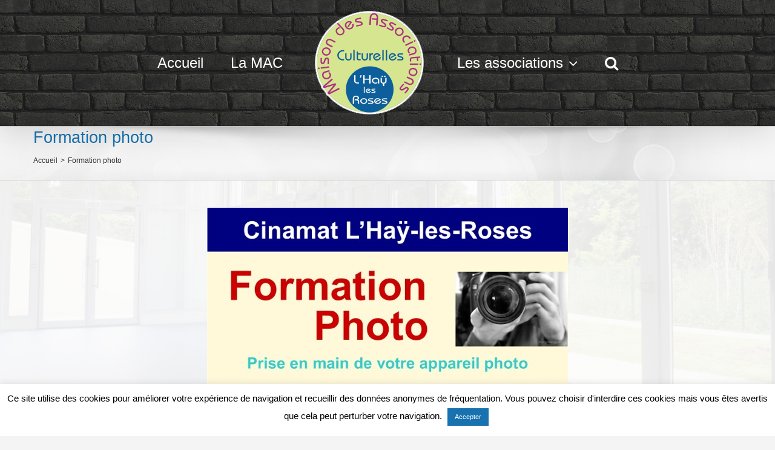

--- FILE ---
content_type: text/html; charset=UTF-8
request_url: https://mac-lhay.com/formation-photo-3/
body_size: 13689
content:
<!DOCTYPE html>
<html class="avada-html-layout-wide avada-html-header-position-top avada-html-has-bg-image" lang="fr-FR" prefix="og: http://ogp.me/ns# fb: http://ogp.me/ns/fb#">
<head>
	<meta http-equiv="X-UA-Compatible" content="IE=edge" />
	<meta http-equiv="Content-Type" content="text/html; charset=utf-8"/>
	<meta name="viewport" content="width=device-width, initial-scale=1" />
	<title>Formation photo &#8211; Maison des Associations Culturelles de l&#039;Haÿ-les-Roses</title>
<meta name='robots' content='max-image-preview:large' />
<link rel="alternate" type="application/rss+xml" title="Maison des Associations Culturelles de l&#039;Haÿ-les-Roses &raquo; Flux" href="https://mac-lhay.com/feed/" />
<link rel="alternate" type="application/rss+xml" title="Maison des Associations Culturelles de l&#039;Haÿ-les-Roses &raquo; Flux des commentaires" href="https://mac-lhay.com/comments/feed/" />
		
		
		
				
		<meta property="og:title" content="Formation photo"/>
		<meta property="og:type" content="article"/>
		<meta property="og:url" content="https://mac-lhay.com/formation-photo-3/"/>
		<meta property="og:site_name" content="Maison des Associations Culturelles de l&#039;Haÿ-les-Roses"/>
		<meta property="og:description" content=""/>

									<meta property="og:image" content="http://mac-lhay.com/wp-content/uploads/2019/07/Logo-mac.png"/>
							<script type="text/javascript">
window._wpemojiSettings = {"baseUrl":"https:\/\/s.w.org\/images\/core\/emoji\/14.0.0\/72x72\/","ext":".png","svgUrl":"https:\/\/s.w.org\/images\/core\/emoji\/14.0.0\/svg\/","svgExt":".svg","source":{"concatemoji":"https:\/\/mac-lhay.com\/wp-includes\/js\/wp-emoji-release.min.js?ver=6.1.9"}};
/*! This file is auto-generated */
!function(e,a,t){var n,r,o,i=a.createElement("canvas"),p=i.getContext&&i.getContext("2d");function s(e,t){var a=String.fromCharCode,e=(p.clearRect(0,0,i.width,i.height),p.fillText(a.apply(this,e),0,0),i.toDataURL());return p.clearRect(0,0,i.width,i.height),p.fillText(a.apply(this,t),0,0),e===i.toDataURL()}function c(e){var t=a.createElement("script");t.src=e,t.defer=t.type="text/javascript",a.getElementsByTagName("head")[0].appendChild(t)}for(o=Array("flag","emoji"),t.supports={everything:!0,everythingExceptFlag:!0},r=0;r<o.length;r++)t.supports[o[r]]=function(e){if(p&&p.fillText)switch(p.textBaseline="top",p.font="600 32px Arial",e){case"flag":return s([127987,65039,8205,9895,65039],[127987,65039,8203,9895,65039])?!1:!s([55356,56826,55356,56819],[55356,56826,8203,55356,56819])&&!s([55356,57332,56128,56423,56128,56418,56128,56421,56128,56430,56128,56423,56128,56447],[55356,57332,8203,56128,56423,8203,56128,56418,8203,56128,56421,8203,56128,56430,8203,56128,56423,8203,56128,56447]);case"emoji":return!s([129777,127995,8205,129778,127999],[129777,127995,8203,129778,127999])}return!1}(o[r]),t.supports.everything=t.supports.everything&&t.supports[o[r]],"flag"!==o[r]&&(t.supports.everythingExceptFlag=t.supports.everythingExceptFlag&&t.supports[o[r]]);t.supports.everythingExceptFlag=t.supports.everythingExceptFlag&&!t.supports.flag,t.DOMReady=!1,t.readyCallback=function(){t.DOMReady=!0},t.supports.everything||(n=function(){t.readyCallback()},a.addEventListener?(a.addEventListener("DOMContentLoaded",n,!1),e.addEventListener("load",n,!1)):(e.attachEvent("onload",n),a.attachEvent("onreadystatechange",function(){"complete"===a.readyState&&t.readyCallback()})),(e=t.source||{}).concatemoji?c(e.concatemoji):e.wpemoji&&e.twemoji&&(c(e.twemoji),c(e.wpemoji)))}(window,document,window._wpemojiSettings);
</script>
<style type="text/css">
img.wp-smiley,
img.emoji {
	display: inline !important;
	border: none !important;
	box-shadow: none !important;
	height: 1em !important;
	width: 1em !important;
	margin: 0 0.07em !important;
	vertical-align: -0.1em !important;
	background: none !important;
	padding: 0 !important;
}
</style>
	<style id='collapsing-categories-style-inline-css' type='text/css'>


</style>
<link rel='stylesheet' id='cookie-law-info-css' href='https://mac-lhay.com/wp-content/plugins/cookie-law-info/legacy/public/css/cookie-law-info-public.css?ver=3.4.0' type='text/css' media='all' />
<link rel='stylesheet' id='cookie-law-info-gdpr-css' href='https://mac-lhay.com/wp-content/plugins/cookie-law-info/legacy/public/css/cookie-law-info-gdpr.css?ver=3.4.0' type='text/css' media='all' />
<link rel='stylesheet' id='EG-Attachments-css' href='https://mac-lhay.com/wp-content/plugins/eg-attachments/css/eg-attachments.css?ver=2.1.3' type='text/css' media='all' />
<link rel='stylesheet' id='fusion-dynamic-css-css' href='https://mac-lhay.com/wp-content/uploads/fusion-styles/aedd39eeae478ea8db69790a25d07b68.min.css?ver=3.9.2' type='text/css' media='all' />
<script type='text/javascript' src='https://mac-lhay.com/wp-includes/js/jquery/jquery.min.js?ver=3.6.1' id='jquery-core-js'></script>
<script type='text/javascript' src='https://mac-lhay.com/wp-includes/js/jquery/jquery-migrate.min.js?ver=3.3.2' id='jquery-migrate-js'></script>
<script type='text/javascript' id='cookie-law-info-js-extra'>
/* <![CDATA[ */
var Cli_Data = {"nn_cookie_ids":[],"cookielist":[],"non_necessary_cookies":[],"ccpaEnabled":"","ccpaRegionBased":"","ccpaBarEnabled":"","strictlyEnabled":["necessary","obligatoire"],"ccpaType":"gdpr","js_blocking":"","custom_integration":"","triggerDomRefresh":"","secure_cookies":""};
var cli_cookiebar_settings = {"animate_speed_hide":"500","animate_speed_show":"500","background":"#FFF","border":"#b1a6a6c2","border_on":"","button_1_button_colour":"#1772af","button_1_button_hover":"#125b8c","button_1_link_colour":"#fff","button_1_as_button":"1","button_1_new_win":"","button_2_button_colour":"#333","button_2_button_hover":"#292929","button_2_link_colour":"#444","button_2_as_button":"","button_2_hidebar":"","button_3_button_colour":"#000","button_3_button_hover":"#000000","button_3_link_colour":"#fff","button_3_as_button":"1","button_3_new_win":"","button_4_button_colour":"#000","button_4_button_hover":"#000000","button_4_link_colour":"#62a329","button_4_as_button":"","button_7_button_colour":"#61a229","button_7_button_hover":"#4e8221","button_7_link_colour":"#fff","button_7_as_button":"1","button_7_new_win":"","font_family":"inherit","header_fix":"","notify_animate_hide":"1","notify_animate_show":"","notify_div_id":"#cookie-law-info-bar","notify_position_horizontal":"left","notify_position_vertical":"bottom","scroll_close":"","scroll_close_reload":"","accept_close_reload":"","reject_close_reload":"","showagain_tab":"1","showagain_background":"#fff","showagain_border":"#000","showagain_div_id":"#cookie-law-info-again","showagain_x_position":"0px","text":"#000","show_once_yn":"","show_once":"10000","logging_on":"","as_popup":"","popup_overlay":"1","bar_heading_text":"","cookie_bar_as":"banner","popup_showagain_position":"bottom-right","widget_position":"left"};
var log_object = {"ajax_url":"https:\/\/mac-lhay.com\/wp-admin\/admin-ajax.php"};
/* ]]> */
</script>
<script type='text/javascript' src='https://mac-lhay.com/wp-content/plugins/cookie-law-info/legacy/public/js/cookie-law-info-public.js?ver=3.4.0' id='cookie-law-info-js'></script>
<link rel="https://api.w.org/" href="https://mac-lhay.com/wp-json/" /><link rel="alternate" type="application/json" href="https://mac-lhay.com/wp-json/wp/v2/posts/3597" /><link rel="EditURI" type="application/rsd+xml" title="RSD" href="https://mac-lhay.com/xmlrpc.php?rsd" />
<link rel="wlwmanifest" type="application/wlwmanifest+xml" href="https://mac-lhay.com/wp-includes/wlwmanifest.xml" />
<meta name="generator" content="WordPress 6.1.9" />
<link rel="canonical" href="https://mac-lhay.com/formation-photo-3/" />
<link rel='shortlink' href='https://mac-lhay.com/?p=3597' />
<link rel="alternate" type="application/json+oembed" href="https://mac-lhay.com/wp-json/oembed/1.0/embed?url=https%3A%2F%2Fmac-lhay.com%2Fformation-photo-3%2F" />
<link rel="alternate" type="text/xml+oembed" href="https://mac-lhay.com/wp-json/oembed/1.0/embed?url=https%3A%2F%2Fmac-lhay.com%2Fformation-photo-3%2F&#038;format=xml" />
<style type="text/css" id="css-fb-visibility">@media screen and (max-width: 640px){.fusion-no-small-visibility{display:none !important;}body .sm-text-align-center{text-align:center !important;}body .sm-text-align-left{text-align:left !important;}body .sm-text-align-right{text-align:right !important;}body .sm-flex-align-center{justify-content:center !important;}body .sm-flex-align-flex-start{justify-content:flex-start !important;}body .sm-flex-align-flex-end{justify-content:flex-end !important;}body .sm-mx-auto{margin-left:auto !important;margin-right:auto !important;}body .sm-ml-auto{margin-left:auto !important;}body .sm-mr-auto{margin-right:auto !important;}body .fusion-absolute-position-small{position:absolute;top:auto;width:100%;}.awb-sticky.awb-sticky-small{ position: sticky; top: var(--awb-sticky-offset,0); }}@media screen and (min-width: 641px) and (max-width: 1024px){.fusion-no-medium-visibility{display:none !important;}body .md-text-align-center{text-align:center !important;}body .md-text-align-left{text-align:left !important;}body .md-text-align-right{text-align:right !important;}body .md-flex-align-center{justify-content:center !important;}body .md-flex-align-flex-start{justify-content:flex-start !important;}body .md-flex-align-flex-end{justify-content:flex-end !important;}body .md-mx-auto{margin-left:auto !important;margin-right:auto !important;}body .md-ml-auto{margin-left:auto !important;}body .md-mr-auto{margin-right:auto !important;}body .fusion-absolute-position-medium{position:absolute;top:auto;width:100%;}.awb-sticky.awb-sticky-medium{ position: sticky; top: var(--awb-sticky-offset,0); }}@media screen and (min-width: 1025px){.fusion-no-large-visibility{display:none !important;}body .lg-text-align-center{text-align:center !important;}body .lg-text-align-left{text-align:left !important;}body .lg-text-align-right{text-align:right !important;}body .lg-flex-align-center{justify-content:center !important;}body .lg-flex-align-flex-start{justify-content:flex-start !important;}body .lg-flex-align-flex-end{justify-content:flex-end !important;}body .lg-mx-auto{margin-left:auto !important;margin-right:auto !important;}body .lg-ml-auto{margin-left:auto !important;}body .lg-mr-auto{margin-right:auto !important;}body .fusion-absolute-position-large{position:absolute;top:auto;width:100%;}.awb-sticky.awb-sticky-large{ position: sticky; top: var(--awb-sticky-offset,0); }}</style>		<script type="text/javascript">
			var doc = document.documentElement;
			doc.setAttribute( 'data-useragent', navigator.userAgent );
		</script>
		<!-- Global site tag (gtag.js) - Google Analytics -->
<script src="https://www.googletagmanager.com/gtag/js?id=UA-136010238-1"></script>
<script>
  window.dataLayer = window.dataLayer || [];
  function gtag(){dataLayer.push(arguments);}
  gtag('js', new Date());

  gtag('config', 'UA-136010238-1');
</script>
	</head>

<body class="post-template-default single single-post postid-3597 single-format-standard fusion-image-hovers fusion-pagination-sizing fusion-button_type-flat fusion-button_span-no fusion-button_gradient-linear avada-image-rollover-circle-yes avada-image-rollover-no fusion-body ltr fusion-sticky-header no-mobile-sticky-header no-mobile-slidingbar no-mobile-totop avada-has-rev-slider-styles fusion-disable-outline fusion-sub-menu-fade mobile-logo-pos-left layout-wide-mode avada-has-boxed-modal-shadow-none layout-scroll-offset-full avada-has-zero-margin-offset-top fusion-top-header menu-text-align-center mobile-menu-design-modern fusion-show-pagination-text fusion-header-layout-v7 avada-responsive avada-footer-fx-sticky avada-menu-highlight-style-textcolor fusion-search-form-classic fusion-main-menu-search-overlay fusion-avatar-square avada-sticky-shrinkage avada-dropdown-styles avada-blog-layout-grid avada-blog-archive-layout-grid avada-header-shadow-yes avada-menu-icon-position-left avada-has-megamenu-shadow avada-has-mainmenu-dropdown-divider avada-has-header-100-width avada-has-pagetitle-100-width avada-has-pagetitle-bg-full avada-has-main-nav-search-icon avada-has-titlebar-bar_and_content avada-has-bg-image-full avada-has-header-bg-image avada-header-bg-no-repeat avada-has-header-bg-full avada-content-bg-not-opaque avada-has-pagination-padding avada-flyout-menu-direction-fade avada-ec-views-v1" data-awb-post-id="3597">
		<a class="skip-link screen-reader-text" href="#content">Passer au contenu</a>

	<div id="boxed-wrapper">
		
		<div id="wrapper" class="fusion-wrapper">
			<div id="home" style="position:relative;top:-1px;"></div>
							
					
			<header class="fusion-header-wrapper fusion-header-shadow">
				<div class="fusion-header-v7 fusion-logo-alignment fusion-logo-left fusion-sticky-menu- fusion-sticky-logo- fusion-mobile-logo-1  fusion-mobile-menu-design-modern">
					<div class="fusion-header-sticky-height"></div>
<div class="fusion-header" >
	<div class="fusion-row fusion-middle-logo-menu">
				<nav class="fusion-main-menu fusion-main-menu-sticky" aria-label="Menu principal"><div class="fusion-overlay-search">		<form role="search" class="searchform fusion-search-form  fusion-search-form-classic" method="get" action="https://mac-lhay.com/">
			<div class="fusion-search-form-content">

				
				<div class="fusion-search-field search-field">
					<label><span class="screen-reader-text">Rechercher:</span>
													<input type="search" value="" name="s" class="s" placeholder="Rechercher..." required aria-required="true" aria-label="Rechercher..."/>
											</label>
				</div>
				<div class="fusion-search-button search-button">
					<input type="submit" class="fusion-search-submit searchsubmit" aria-label="Recherche" value="&#xf002;" />
									</div>

				
			</div>


			
		</form>
		<div class="fusion-search-spacer"></div><a href="#" role="button" aria-label="Fermer la recherche" class="fusion-close-search"></a></div><ul id="menu-principal" class="fusion-menu fusion-middle-logo-ul"><li  id="menu-item-2609"  class="menu-item menu-item-type-custom menu-item-object-custom menu-item-2609"  data-item-id="2609"><a  href="http://mac-lhay.infoservice.fr/" class="fusion-top-level-link fusion-textcolor-highlight"><span class="menu-text">Accueil</span></a></li><li  id="menu-item-2610"  class="menu-item menu-item-type-post_type menu-item-object-page menu-item-2610"  data-item-id="2610"><a  href="https://mac-lhay.com/la-mac/" class="fusion-top-level-link fusion-textcolor-highlight"><span class="menu-text">La MAC</span></a></li>	<li class="fusion-middle-logo-menu-logo fusion-logo" data-margin-top="10px" data-margin-bottom="0px" data-margin-left="0px" data-margin-right="0px">
			<a class="fusion-logo-link"  href="https://mac-lhay.com/" >

						<!-- standard logo -->
			<img src="https://mac-lhay.com/wp-content/uploads/2019/07/Logo-mac.png" srcset="https://mac-lhay.com/wp-content/uploads/2019/07/Logo-mac.png 1x" width="198" height="198" alt="Maison des Associations Culturelles de l&#039;Haÿ-les-Roses Logo" data-retina_logo_url="" class="fusion-standard-logo" />

											<!-- mobile logo -->
				<img src="https://mac-lhay.com/wp-content/uploads/2019/07/Logo-mac-mobile.png" srcset="https://mac-lhay.com/wp-content/uploads/2019/07/Logo-mac-mobile.png 1x" width="123" height="123" alt="Maison des Associations Culturelles de l&#039;Haÿ-les-Roses Logo" data-retina_logo_url="" class="fusion-mobile-logo" />
			
					</a>
		</li><li  id="menu-item-2611"  class="menu-item menu-item-type-post_type menu-item-object-page menu-item-has-children menu-item-2611 fusion-dropdown-menu"  data-item-id="2611"><a  href="https://mac-lhay.com/les-associations/" class="fusion-top-level-link fusion-textcolor-highlight"><span class="menu-text">Les associations</span> <span class="fusion-caret"><i class="fusion-dropdown-indicator" aria-hidden="true"></i></span></a><ul class="sub-menu"><li  id="menu-item-2612"  class="menu-item menu-item-type-post_type menu-item-object-page menu-item-has-children menu-item-2612 fusion-dropdown-submenu" ><a  href="https://mac-lhay.com/les-associations/arts-plastiques/" class="fusion-textcolor-highlight"><span>Arts plastiques</span> <span class="fusion-caret"><i class="fusion-dropdown-indicator" aria-hidden="true"></i></span></a><ul class="sub-menu"><li  id="menu-item-2613"  class="menu-item menu-item-type-post_type menu-item-object-page menu-item-has-children menu-item-2613" ><a  href="https://mac-lhay.com/les-associations/arts-plastiques/cercle-lhayssien-des-arts/" class="fusion-textcolor-highlight"><span>Cercle l’Haÿssien des Arts</span> <span class="fusion-caret"><i class="fusion-dropdown-indicator" aria-hidden="true"></i></span></a><ul class="sub-menu"><li  id="menu-item-2615"  class="menu-item menu-item-type-post_type menu-item-object-page menu-item-has-children menu-item-2615" ><a  href="https://mac-lhay.com/les-associations/arts-plastiques/cercle-lhayssien-des-arts/le-salon-annuel/" class="fusion-textcolor-highlight"><span>Le salon annuel</span> <span class="fusion-caret"><i class="fusion-dropdown-indicator" aria-hidden="true"></i></span></a><ul class="sub-menu"><li  id="menu-item-4977"  class="menu-item menu-item-type-post_type menu-item-object-page menu-item-4977" ><a  href="https://mac-lhay.com/les-associations/arts-plastiques/cercle-lhayssien-des-arts/le-salon-annuel/le-35e-salon-en-2026/" class="fusion-textcolor-highlight"><span>Le 35<sup>e</sup> salon en 2026</span></a></li><li  id="menu-item-4679"  class="menu-item menu-item-type-post_type menu-item-object-page menu-item-4679" ><a  href="https://mac-lhay.com/les-associations/arts-plastiques/cercle-lhayssien-des-arts/le-salon-annuel/le-34e-salon-en-2025/" class="fusion-textcolor-highlight"><span>Le 34<sup>e</sup> salon en 2025</span></a></li><li  id="menu-item-4680"  class="menu-item menu-item-type-post_type menu-item-object-page menu-item-4680" ><a  href="https://mac-lhay.com/les-associations/arts-plastiques/cercle-lhayssien-des-arts/le-salon-annuel/le-33e-salon-en-2024/" class="fusion-textcolor-highlight"><span>Le 33<sup>e</sup> salon en 2024</span></a></li><li  id="menu-item-3976"  class="menu-item menu-item-type-post_type menu-item-object-page menu-item-3976" ><a  href="https://mac-lhay.com/les-associations/arts-plastiques/cercle-lhayssien-des-arts/le-salon-annuel/le-32e-salon-en-2023/" class="fusion-textcolor-highlight"><span>Le 32<sup>e</sup> salon en 2023</span></a></li><li  id="menu-item-3616"  class="menu-item menu-item-type-post_type menu-item-object-page menu-item-3616" ><a  href="https://mac-lhay.com/les-associations/arts-plastiques/cercle-lhayssien-des-arts/le-salon-annuel/le-31e-salon-en-2020/" class="fusion-textcolor-highlight"><span>Le 31<sup>e</sup> salon en 2021</span></a></li><li  id="menu-item-3373"  class="menu-item menu-item-type-post_type menu-item-object-page menu-item-3373" ><a  href="https://mac-lhay.com/les-associations/arts-plastiques/cercle-lhayssien-des-arts/le-salon-annuel/le-30eme-salon-en-2019/" class="fusion-textcolor-highlight"><span>Le 30<sup>e</sup> salon en 2019</span></a></li><li  id="menu-item-2616"  class="menu-item menu-item-type-post_type menu-item-object-page menu-item-2616" ><a  href="https://mac-lhay.com/les-associations/arts-plastiques/cercle-lhayssien-des-arts/le-salon-annuel/le-29eme-salon-en-2018/" class="fusion-textcolor-highlight"><span>Le 29<sup>e</sup> salon en 2018</span></a></li><li  id="menu-item-2698"  class="menu-item menu-item-type-post_type menu-item-object-page menu-item-2698" ><a  href="https://mac-lhay.com/les-associations/arts-plastiques/cercle-lhayssien-des-arts/le-salon-annuel/le-28eme-salon-en-2017/" class="fusion-textcolor-highlight"><span>Le 28<sup>e</sup> salon en 2017</span></a></li><li  id="menu-item-2697"  class="menu-item menu-item-type-post_type menu-item-object-page menu-item-2697" ><a  href="https://mac-lhay.com/les-associations/arts-plastiques/cercle-lhayssien-des-arts/le-salon-annuel/le-27eme-salon-en-2016/" class="fusion-textcolor-highlight"><span>Le 27<sup>e</sup> salon en 2016</span></a></li><li  id="menu-item-2696"  class="menu-item menu-item-type-post_type menu-item-object-page menu-item-2696" ><a  href="https://mac-lhay.com/les-associations/arts-plastiques/cercle-lhayssien-des-arts/le-salon-annuel/le-26eme-salon-en-2015/" class="fusion-textcolor-highlight"><span>Le 26<sup>e</sup> salon en 2015</span></a></li><li  id="menu-item-2695"  class="menu-item menu-item-type-post_type menu-item-object-page menu-item-2695" ><a  href="https://mac-lhay.com/les-associations/arts-plastiques/cercle-lhayssien-des-arts/le-salon-annuel/le-25eme-salon/" class="fusion-textcolor-highlight"><span>Le 25<sup>e</sup> salon en 2014</span></a></li><li  id="menu-item-2694"  class="menu-item menu-item-type-post_type menu-item-object-page menu-item-2694" ><a  href="https://mac-lhay.com/les-associations/arts-plastiques/cercle-lhayssien-des-arts/le-salon-annuel/le-24eme-salon-en-2013/" class="fusion-textcolor-highlight"><span>Le 24<sup>e</sup> salon en 2013</span></a></li><li  id="menu-item-2693"  class="menu-item menu-item-type-post_type menu-item-object-page menu-item-2693" ><a  href="https://mac-lhay.com/les-associations/arts-plastiques/cercle-lhayssien-des-arts/le-salon-annuel/le-23eme-salon-en-2012/" class="fusion-textcolor-highlight"><span>Le 23<sup>e</sup> salon en 2012</span></a></li></ul></li><li  id="menu-item-2710"  class="menu-item menu-item-type-post_type menu-item-object-page menu-item-has-children menu-item-2710" ><a  href="https://mac-lhay.com/les-associations/arts-plastiques/cercle-lhayssien-des-arts/les-activites/" class="fusion-textcolor-highlight"><span>Les activités</span> <span class="fusion-caret"><i class="fusion-dropdown-indicator" aria-hidden="true"></i></span></a><ul class="sub-menu"><li  id="menu-item-2652"  class="menu-item menu-item-type-post_type menu-item-object-page menu-item-2652" ><a  href="https://mac-lhay.com/les-associations/arts-plastiques/cercle-lhayssien-des-arts/les-activites/latelier/" class="fusion-textcolor-highlight"><span>L’atelier</span></a></li><li  id="menu-item-4959"  class="menu-item menu-item-type-post_type menu-item-object-page menu-item-4959" ><a  href="https://mac-lhay.com/les-associations/arts-plastiques/cercle-lhayssien-des-arts/les-activites/cours-de-peinture-le-samedi-matin/" class="fusion-textcolor-highlight"><span>Cours de peinture le samedi matin</span></a></li><li  id="menu-item-2699"  class="menu-item menu-item-type-post_type menu-item-object-page menu-item-2699" ><a  href="https://mac-lhay.com/les-associations/arts-plastiques/cercle-lhayssien-des-arts/les-activites/le-stage-daquarelle/" class="fusion-textcolor-highlight"><span>Le stage d’aquarelle</span></a></li><li  id="menu-item-2700"  class="menu-item menu-item-type-post_type menu-item-object-page menu-item-2700" ><a  href="https://mac-lhay.com/les-associations/arts-plastiques/cercle-lhayssien-des-arts/les-activites/les-conferences-histoire-de-lart/" class="fusion-textcolor-highlight"><span>Les conférences histoire de l’art</span></a></li><li  id="menu-item-2701"  class="menu-item menu-item-type-post_type menu-item-object-page menu-item-2701" ><a  href="https://mac-lhay.com/les-associations/arts-plastiques/cercle-lhayssien-des-arts/les-activites/les-expositions-et-balades-guidees/" class="fusion-textcolor-highlight"><span>Les sorties, expositions et balades guidées</span></a></li><li  id="menu-item-2702"  class="menu-item menu-item-type-post_type menu-item-object-page menu-item-2702" ><a  href="https://mac-lhay.com/les-associations/arts-plastiques/cercle-lhayssien-des-arts/les-activites/lexpo-a-lavara/" class="fusion-textcolor-highlight"><span>L’expo à l’Avara</span></a></li><li  id="menu-item-2703"  class="menu-item menu-item-type-post_type menu-item-object-page menu-item-2703" ><a  href="https://mac-lhay.com/les-associations/arts-plastiques/cercle-lhayssien-des-arts/les-activites/les-voyages/" class="fusion-textcolor-highlight"><span>Les voyages</span></a></li><li  id="menu-item-2704"  class="menu-item menu-item-type-post_type menu-item-object-page menu-item-2704" ><a  href="https://mac-lhay.com/les-associations/arts-plastiques/cercle-lhayssien-des-arts/les-activites/lanimation-a-la-residence-jean-xxiii/" class="fusion-textcolor-highlight"><span>L’animation à la Résidence Jean XXIII</span></a></li><li  id="menu-item-2705"  class="menu-item menu-item-type-post_type menu-item-object-page menu-item-2705" ><a  href="https://mac-lhay.com/les-associations/arts-plastiques/cercle-lhayssien-des-arts/les-activites/la-fete-des-plantes-et-de-la-nature/" class="fusion-textcolor-highlight"><span>La fête des plantes et de la nature</span></a></li><li  id="menu-item-2706"  class="menu-item menu-item-type-post_type menu-item-object-page menu-item-2706" ><a  href="https://mac-lhay.com/les-associations/arts-plastiques/cercle-lhayssien-des-arts/les-activites/place-aux-artistes/" class="fusion-textcolor-highlight"><span>Place aux artistes</span></a></li><li  id="menu-item-2708"  class="menu-item menu-item-type-post_type menu-item-object-page menu-item-2708" ><a  href="https://mac-lhay.com/les-associations/arts-plastiques/cercle-lhayssien-des-arts/les-activites/lhay-en-livres/" class="fusion-textcolor-highlight"><span>L’Haÿ en livres</span></a></li><li  id="menu-item-2709"  class="menu-item menu-item-type-post_type menu-item-object-page menu-item-2709" ><a  href="https://mac-lhay.com/les-associations/arts-plastiques/cercle-lhayssien-des-arts/les-activites/la-biennale-de-gravure/" class="fusion-textcolor-highlight"><span>La biennale de gravure</span></a></li></ul></li><li  id="menu-item-2711"  class="menu-item menu-item-type-post_type menu-item-object-page menu-item-has-children menu-item-2711" ><a  href="https://mac-lhay.com/les-associations/arts-plastiques/cercle-lhayssien-des-arts/avec-les-autres-associations/" class="fusion-textcolor-highlight"><span>Avec les autres associations</span> <span class="fusion-caret"><i class="fusion-dropdown-indicator" aria-hidden="true"></i></span></a><ul class="sub-menu"><li  id="menu-item-4861"  class="menu-item menu-item-type-post_type menu-item-object-page menu-item-4861" ><a  href="https://mac-lhay.com/les-associations/arts-plastiques/cercle-lhayssien-des-arts/avec-les-autres-associations/2025-2026-regards-croises-exposition-commune-avec-cinamat/" class="fusion-textcolor-highlight"><span>2025-2026 Regards croisés – exposition commune avec Cinamat</span></a></li><li  id="menu-item-4472"  class="menu-item menu-item-type-post_type menu-item-object-page menu-item-4472" ><a  href="https://mac-lhay.com/les-associations/arts-plastiques/cercle-lhayssien-des-arts/avec-les-autres-associations/2024-2025-regards-croises-exposition-commune-avec-cinamat/" class="fusion-textcolor-highlight"><span>2024-2025 Regards croisés – exposition commune avec Cinamat</span></a></li><li  id="menu-item-4078"  class="menu-item menu-item-type-post_type menu-item-object-page menu-item-4078" ><a  href="https://mac-lhay.com/les-associations/arts-plastiques/cercle-lhayssien-des-arts/avec-les-autres-associations/2023-2024-regards-croises-exposition-commune-avec-cinamat/" class="fusion-textcolor-highlight"><span>2023-2024 Regards croisés – exposition commune avec Cinamat</span></a></li><li  id="menu-item-4079"  class="menu-item menu-item-type-post_type menu-item-object-page menu-item-4079" ><a  href="https://mac-lhay.com/les-associations/arts-plastiques/cercle-lhayssien-des-arts/avec-les-autres-associations/2022-2023-regards-croises-exposition-commune-avec-cinamat/" class="fusion-textcolor-highlight"><span>2022-2023 Regards croisés – exposition commune avec Cinamat</span></a></li></ul></li><li  id="menu-item-2712"  class="menu-item menu-item-type-post_type menu-item-object-page menu-item-2712" ><a  href="https://mac-lhay.com/les-associations/arts-plastiques/cercle-lhayssien-des-arts/la-vie-du-cercle/" class="fusion-textcolor-highlight"><span>La vie du cercle</span></a></li></ul></li></ul></li><li  id="menu-item-2617"  class="menu-item menu-item-type-post_type menu-item-object-page menu-item-has-children menu-item-2617 fusion-dropdown-submenu" ><a  href="https://mac-lhay.com/les-associations/chant/" class="fusion-textcolor-highlight"><span>Chant</span> <span class="fusion-caret"><i class="fusion-dropdown-indicator" aria-hidden="true"></i></span></a><ul class="sub-menu"><li  id="menu-item-2618"  class="menu-item menu-item-type-post_type menu-item-object-page menu-item-2618" ><a  href="https://mac-lhay.com/les-associations/chant/choeur-dartishow/" class="fusion-textcolor-highlight"><span>Choeur d’Arti’Show</span></a></li><li  id="menu-item-2688"  class="menu-item menu-item-type-post_type menu-item-object-page menu-item-2688" ><a  href="https://mac-lhay.com/les-associations/chant/jazzomania/" class="fusion-textcolor-highlight"><span>Jazzomania</span></a></li></ul></li><li  id="menu-item-2622"  class="menu-item menu-item-type-post_type menu-item-object-page menu-item-has-children menu-item-2622 fusion-dropdown-submenu" ><a  href="https://mac-lhay.com/les-associations/collection/" class="fusion-textcolor-highlight"><span>Collection</span> <span class="fusion-caret"><i class="fusion-dropdown-indicator" aria-hidden="true"></i></span></a><ul class="sub-menu"><li  id="menu-item-2623"  class="menu-item menu-item-type-post_type menu-item-object-page menu-item-has-children menu-item-2623" ><a  href="https://mac-lhay.com/les-associations/collection/amicale-philatelique-de-lhay-les-roses/" class="fusion-textcolor-highlight"><span>Amicale philatélique de L’Haÿ-les-Roses</span> <span class="fusion-caret"><i class="fusion-dropdown-indicator" aria-hidden="true"></i></span></a><ul class="sub-menu"><li  id="menu-item-2624"  class="menu-item menu-item-type-post_type menu-item-object-page menu-item-2624" ><a  href="https://mac-lhay.com/les-associations/collection/amicale-philatelique-de-lhay-les-roses/lassociation/" class="fusion-textcolor-highlight"><span>L’association</span></a></li><li  id="menu-item-2625"  class="menu-item menu-item-type-post_type menu-item-object-page menu-item-2625" ><a  href="https://mac-lhay.com/les-associations/collection/amicale-philatelique-de-lhay-les-roses/le-calendrier/" class="fusion-textcolor-highlight"><span>Le calendrier</span></a></li><li  id="menu-item-2626"  class="menu-item menu-item-type-post_type menu-item-object-page menu-item-2626" ><a  href="https://mac-lhay.com/les-associations/collection/amicale-philatelique-de-lhay-les-roses/les-actualites/" class="fusion-textcolor-highlight"><span>Les actualités</span></a></li><li  id="menu-item-2627"  class="menu-item menu-item-type-post_type menu-item-object-page menu-item-2627" ><a  href="https://mac-lhay.com/les-associations/collection/amicale-philatelique-de-lhay-les-roses/les-contacts/" class="fusion-textcolor-highlight"><span>Les contacts</span></a></li><li  id="menu-item-2628"  class="menu-item menu-item-type-post_type menu-item-object-page menu-item-has-children menu-item-2628" ><a  href="https://mac-lhay.com/les-associations/collection/amicale-philatelique-de-lhay-les-roses/les-services/" class="fusion-textcolor-highlight"><span>Les services</span> <span class="fusion-caret"><i class="fusion-dropdown-indicator" aria-hidden="true"></i></span></a><ul class="sub-menu"><li  id="menu-item-2629"  class="menu-item menu-item-type-post_type menu-item-object-page menu-item-2629" ><a  href="https://mac-lhay.com/les-associations/collection/amicale-philatelique-de-lhay-les-roses/les-services/abonnement-aux-nouveautes/" class="fusion-textcolor-highlight"><span>Abonnement aux nouveautés</span></a></li><li  id="menu-item-2630"  class="menu-item menu-item-type-post_type menu-item-object-page menu-item-2630" ><a  href="https://mac-lhay.com/les-associations/collection/amicale-philatelique-de-lhay-les-roses/les-services/carnets-de-circulation/" class="fusion-textcolor-highlight"><span>Carnets de circulation</span></a></li><li  id="menu-item-2631"  class="menu-item menu-item-type-post_type menu-item-object-page menu-item-2631" ><a  href="https://mac-lhay.com/les-associations/collection/amicale-philatelique-de-lhay-les-roses/les-services/conseils-et-evaluation-de-vos-collections/" class="fusion-textcolor-highlight"><span>Conseils et Evaluation de vos collections</span></a></li><li  id="menu-item-2632"  class="menu-item menu-item-type-post_type menu-item-object-page menu-item-2632" ><a  href="https://mac-lhay.com/les-associations/collection/amicale-philatelique-de-lhay-les-roses/les-services/fourniture-de-materiel-philatelique/" class="fusion-textcolor-highlight"><span>Fourniture de matériel philatélique</span></a></li><li  id="menu-item-2633"  class="menu-item menu-item-type-post_type menu-item-object-page menu-item-2633" ><a  href="https://mac-lhay.com/les-associations/collection/amicale-philatelique-de-lhay-les-roses/les-services/la-bibliotheque/" class="fusion-textcolor-highlight"><span>La bibliothèque</span></a></li><li  id="menu-item-2634"  class="menu-item menu-item-type-post_type menu-item-object-page menu-item-2634" ><a  href="https://mac-lhay.com/les-associations/collection/amicale-philatelique-de-lhay-les-roses/les-services/le-bulletin-dinformation/" class="fusion-textcolor-highlight"><span>Le bulletin d’information</span></a></li><li  id="menu-item-3554"  class="menu-item menu-item-type-post_type menu-item-object-page menu-item-3554" ><a  href="https://mac-lhay.com/les-associations/collection/amicale-philatelique-de-lhay-les-roses/les-services/petites-annonces-dediees-a-nos-adherents/" class="fusion-textcolor-highlight"><span>Petites annonces dédiées à nos Adhérents</span></a></li></ul></li></ul></li><li  id="menu-item-2635"  class="menu-item menu-item-type-post_type menu-item-object-page menu-item-2635" ><a  href="https://mac-lhay.com/les-associations/collection/club-francais-de-la-figurine-historique/" class="fusion-textcolor-highlight"><span>Club français de la figurine historique</span></a></li></ul></li><li  id="menu-item-2660"  class="menu-item menu-item-type-post_type menu-item-object-page menu-item-has-children menu-item-2660 fusion-dropdown-submenu" ><a  href="https://mac-lhay.com/les-associations/danse/" class="fusion-textcolor-highlight"><span>Danse</span> <span class="fusion-caret"><i class="fusion-dropdown-indicator" aria-hidden="true"></i></span></a><ul class="sub-menu"><li  id="menu-item-2644"  class="menu-item menu-item-type-post_type menu-item-object-page menu-item-2644" ><a  href="https://mac-lhay.com/les-associations/danse/5-aout-92/" class="fusion-textcolor-highlight"><span>5 août 92</span></a></li><li  id="menu-item-2690"  class="menu-item menu-item-type-post_type menu-item-object-page menu-item-2690" ><a  href="https://mac-lhay.com/les-associations/danse/cuba-y-salsa/" class="fusion-textcolor-highlight"><span>Cuba Y Salsa</span></a></li><li  id="menu-item-2681"  class="menu-item menu-item-type-post_type menu-item-object-page menu-item-2681" ><a  href="https://mac-lhay.com/les-associations/danse/groupe-choregraphique-zeugma/" class="fusion-textcolor-highlight"><span>Groupe chorégraphique Zeugma</span></a></li><li  id="menu-item-2686"  class="menu-item menu-item-type-post_type menu-item-object-page menu-item-2686" ><a  href="https://mac-lhay.com/les-associations/danse/les-amis-du-musette-lhay-musette/" class="fusion-textcolor-highlight"><span>Les amis du musette – L’Haÿ musette</span></a></li><li  id="menu-item-2685"  class="menu-item menu-item-type-post_type menu-item-object-page menu-item-2685" ><a  href="https://mac-lhay.com/les-associations/danse/u-dance-school/" class="fusion-textcolor-highlight"><span>U Dance School</span></a></li></ul></li><li  id="menu-item-2662"  class="menu-item menu-item-type-post_type menu-item-object-page menu-item-has-children menu-item-2662 fusion-dropdown-submenu" ><a  href="https://mac-lhay.com/les-associations/humanitaire/" class="fusion-textcolor-highlight"><span>Humanitaire</span> <span class="fusion-caret"><i class="fusion-dropdown-indicator" aria-hidden="true"></i></span></a><ul class="sub-menu"><li  id="menu-item-2657"  class="menu-item menu-item-type-post_type menu-item-object-page menu-item-2657" ><a  href="https://mac-lhay.com/les-associations/humanitaire/terre-monde-solidaire/" class="fusion-textcolor-highlight"><span>Terre, Monde Solidaire</span></a></li></ul></li><li  id="menu-item-2663"  class="menu-item menu-item-type-post_type menu-item-object-page menu-item-has-children menu-item-2663 fusion-dropdown-submenu" ><a  href="https://mac-lhay.com/les-associations/imagesphoto/" class="fusion-textcolor-highlight"><span>Images/Photo</span> <span class="fusion-caret"><i class="fusion-dropdown-indicator" aria-hidden="true"></i></span></a><ul class="sub-menu"><li  id="menu-item-2648"  class="menu-item menu-item-type-post_type menu-item-object-page menu-item-2648" ><a  href="https://mac-lhay.com/les-associations/imagesphoto/cinamat/" class="fusion-textcolor-highlight"><span>Cinamat</span></a></li></ul></li><li  id="menu-item-2664"  class="menu-item menu-item-type-post_type menu-item-object-page menu-item-has-children menu-item-2664 fusion-dropdown-submenu" ><a  href="https://mac-lhay.com/les-associations/jardinage/" class="fusion-textcolor-highlight"><span>Jardinage</span> <span class="fusion-caret"><i class="fusion-dropdown-indicator" aria-hidden="true"></i></span></a><ul class="sub-menu"><li  id="menu-item-2651"  class="menu-item menu-item-type-post_type menu-item-object-page menu-item-2651" ><a  href="https://mac-lhay.com/les-associations/jardinage/fleurir-lhay/" class="fusion-textcolor-highlight"><span>Fleurir L’Haÿ</span></a></li></ul></li><li  id="menu-item-2665"  class="menu-item menu-item-type-post_type menu-item-object-page menu-item-has-children menu-item-2665 fusion-dropdown-submenu" ><a  href="https://mac-lhay.com/les-associations/jeux-de-societe/" class="fusion-textcolor-highlight"><span>Jeux de société</span> <span class="fusion-caret"><i class="fusion-dropdown-indicator" aria-hidden="true"></i></span></a><ul class="sub-menu"><li  id="menu-item-2646"  class="menu-item menu-item-type-post_type menu-item-object-page menu-item-2646" ><a  href="https://mac-lhay.com/les-associations/jeux-de-societe/bridge-club-de-lhay-les-roses/" class="fusion-textcolor-highlight"><span>Bridge club de L’Haÿ-les-Roses</span></a></li><li  id="menu-item-2647"  class="menu-item menu-item-type-post_type menu-item-object-page menu-item-2647" ><a  href="https://mac-lhay.com/les-associations/jeux-de-societe/echec-et-mat/" class="fusion-textcolor-highlight"><span>Échec et mat</span></a></li><li  id="menu-item-3808"  class="menu-item menu-item-type-post_type menu-item-object-page menu-item-3808" ><a  href="https://mac-lhay.com/les-associations/jeux-de-societe/lhay-chevaliers-de-la-rose/" class="fusion-textcolor-highlight"><span>L’Haÿ Chevaliers de la Rose</span></a></li><li  id="menu-item-2675"  class="menu-item menu-item-type-post_type menu-item-object-page menu-item-2675" ><a  href="https://mac-lhay.com/les-associations/jeux-de-societe/scrabble/" class="fusion-textcolor-highlight"><span>Scrabble</span></a></li></ul></li><li  id="menu-item-2667"  class="menu-item menu-item-type-post_type menu-item-object-page menu-item-has-children menu-item-2667 fusion-dropdown-submenu" ><a  href="https://mac-lhay.com/les-associations/musique/" class="fusion-textcolor-highlight"><span>Musique</span> <span class="fusion-caret"><i class="fusion-dropdown-indicator" aria-hidden="true"></i></span></a><ul class="sub-menu"><li  id="menu-item-2640"  class="menu-item menu-item-type-post_type menu-item-object-page menu-item-2640" ><a  href="https://mac-lhay.com/les-associations/musique/association-musicale-du-val-de-bievre/" class="fusion-textcolor-highlight"><span>Association musicale du Val de Bièvre</span></a></li><li  id="menu-item-2692"  class="menu-item menu-item-type-post_type menu-item-object-page menu-item-2692" ><a  href="https://mac-lhay.com/les-associations/musique/cuba-y-salsa/" class="fusion-textcolor-highlight"><span>Cuba Y Salsa</span></a></li><li  id="menu-item-2642"  class="menu-item menu-item-type-post_type menu-item-object-page menu-item-2642" ><a  href="https://mac-lhay.com/les-associations/musique/jazz-club-de-lhay-les-roses/" class="fusion-textcolor-highlight"><span>Jazz-club de L’Haÿ-les-Roses</span></a></li></ul></li><li  id="menu-item-2668"  class="menu-item menu-item-type-post_type menu-item-object-page menu-item-has-children menu-item-2668 fusion-dropdown-submenu" ><a  href="https://mac-lhay.com/les-associations/patchwork/" class="fusion-textcolor-highlight"><span>Patchwork</span> <span class="fusion-caret"><i class="fusion-dropdown-indicator" aria-hidden="true"></i></span></a><ul class="sub-menu"><li  id="menu-item-2656"  class="menu-item menu-item-type-post_type menu-item-object-page menu-item-2656" ><a  href="https://mac-lhay.com/les-associations/patchwork/lhay-patchwork/" class="fusion-textcolor-highlight"><span>L’Haÿ Patchwork</span></a></li></ul></li><li  id="menu-item-2669"  class="menu-item menu-item-type-post_type menu-item-object-page menu-item-has-children menu-item-2669 fusion-dropdown-submenu" ><a  href="https://mac-lhay.com/les-associations/patrimoine/" class="fusion-textcolor-highlight"><span>Patrimoine</span> <span class="fusion-caret"><i class="fusion-dropdown-indicator" aria-hidden="true"></i></span></a><ul class="sub-menu"><li  id="menu-item-2653"  class="menu-item menu-item-type-post_type menu-item-object-page menu-item-2653" ><a  href="https://mac-lhay.com/les-associations/patrimoine/les-amis-du-vieux-lhay/" class="fusion-textcolor-highlight"><span>Les Amis du Vieux L’Haÿ <br /><small>histoire et patrimoine </small></span></a></li><li  id="menu-item-2654"  class="menu-item menu-item-type-post_type menu-item-object-page menu-item-2654" ><a  href="https://mac-lhay.com/les-associations/patrimoine/association-des-tournelles-village-dhier-et-daujourdhui/" class="fusion-textcolor-highlight"><span>Association des Tournelles, village d’hier et d’aujourd’hui</span></a></li><li  id="menu-item-2677"  class="menu-item menu-item-type-post_type menu-item-object-page menu-item-2677" ><a  href="https://mac-lhay.com/les-associations/patrimoine/le-savoir-faire-de-nos-anciens/" class="fusion-textcolor-highlight"><span>Le savoir-faire de nos anciens</span></a></li></ul></li><li  id="menu-item-2670"  class="menu-item menu-item-type-post_type menu-item-object-page menu-item-has-children menu-item-2670 fusion-dropdown-submenu" ><a  href="https://mac-lhay.com/les-associations/poesie/" class="fusion-textcolor-highlight"><span>Poésie</span> <span class="fusion-caret"><i class="fusion-dropdown-indicator" aria-hidden="true"></i></span></a><ul class="sub-menu"><li  id="menu-item-2638"  class="menu-item menu-item-type-post_type menu-item-object-page menu-item-2638" ><a  href="https://mac-lhay.com/les-associations/poesie/association-du-verbe-poaimer/" class="fusion-textcolor-highlight"><span>Association du Verbe Poaimer</span></a></li><li  id="menu-item-2678"  class="menu-item menu-item-type-post_type menu-item-object-page menu-item-2678" ><a  href="https://mac-lhay.com/les-associations/poesie/association-graines-de-poetes/" class="fusion-textcolor-highlight"><span>Association Graines de Poètes</span></a></li></ul></li><li  id="menu-item-2671"  class="menu-item menu-item-type-post_type menu-item-object-page menu-item-has-children menu-item-2671 fusion-dropdown-submenu" ><a  href="https://mac-lhay.com/les-associations/randonnees/" class="fusion-textcolor-highlight"><span>Randonnées</span> <span class="fusion-caret"><i class="fusion-dropdown-indicator" aria-hidden="true"></i></span></a><ul class="sub-menu"><li  id="menu-item-2655"  class="menu-item menu-item-type-post_type menu-item-object-page menu-item-2655" ><a  href="https://mac-lhay.com/les-associations/randonnees/les-amis-randonneurs-de-la-bievre/" class="fusion-textcolor-highlight"><span>Les Amis Randonneurs de la Bièvre (ARB)</span></a></li></ul></li><li  id="menu-item-2672"  class="menu-item menu-item-type-post_type menu-item-object-page menu-item-has-children menu-item-2672 fusion-dropdown-submenu" ><a  href="https://mac-lhay.com/les-associations/regions/" class="fusion-textcolor-highlight"><span>Régions</span> <span class="fusion-caret"><i class="fusion-dropdown-indicator" aria-hidden="true"></i></span></a><ul class="sub-menu"><li  id="menu-item-4417"  class="menu-item menu-item-type-post_type menu-item-object-page menu-item-4417" ><a  href="https://mac-lhay.com/les-associations/regions/association-franco-portugaise/" class="fusion-textcolor-highlight"><span>Association franco-portugaise</span></a></li></ul></li><li  id="menu-item-2673"  class="menu-item menu-item-type-post_type menu-item-object-page menu-item-has-children menu-item-2673 fusion-dropdown-submenu" ><a  href="https://mac-lhay.com/les-associations/theatre/" class="fusion-textcolor-highlight"><span>Théâtre</span> <span class="fusion-caret"><i class="fusion-dropdown-indicator" aria-hidden="true"></i></span></a><ul class="sub-menu"><li  id="menu-item-2649"  class="menu-item menu-item-type-post_type menu-item-object-page menu-item-2649" ><a  href="https://mac-lhay.com/les-associations/theatre/compagnie-theatrale-du-moulin/" class="fusion-textcolor-highlight"><span>Compagnie théâtrale du Moulin</span></a></li><li  id="menu-item-2650"  class="menu-item menu-item-type-post_type menu-item-object-page menu-item-2650" ><a  href="https://mac-lhay.com/les-associations/theatre/les-poteso-roses/" class="fusion-textcolor-highlight"><span>Les Potes’O Roses</span></a></li></ul></li><li  id="menu-item-2674"  class="menu-item menu-item-type-post_type menu-item-object-page menu-item-2674 fusion-dropdown-submenu" ><a  href="https://mac-lhay.com/les-associations/gymnastique-volontaire/" class="fusion-textcolor-highlight"><span>Gymnastique volontaire</span></a></li></ul></li><li class="fusion-custom-menu-item fusion-main-menu-search fusion-search-overlay"><a class="fusion-main-menu-icon" href="#" aria-label="Recherche" data-title="Recherche" title="Recherche" role="button" aria-expanded="false"></a></li></ul></nav>	<div class="fusion-mobile-menu-icons">
							<a href="#" class="fusion-icon awb-icon-bars" aria-label="Afficher/masquer le menu mobile" aria-expanded="false"></a>
		
		
		
			</div>

<nav class="fusion-mobile-nav-holder fusion-mobile-menu-text-align-left" aria-label="Menu principal mobile"></nav>

					</div>
</div>
				</div>
				<div class="fusion-clearfix"></div>
			</header>
								
							<div id="sliders-container" class="fusion-slider-visibility">
					</div>
				
					
							
			<section class="avada-page-titlebar-wrapper" aria-label="Barre de Titre de la page">
	<div class="fusion-page-title-bar fusion-page-title-bar-none fusion-page-title-bar-left">
		<div class="fusion-page-title-row">
			<div class="fusion-page-title-wrapper">
				<div class="fusion-page-title-captions">

																							<h1 class="entry-title">Formation photo</h1>

											
					
				</div>

															<div class="fusion-page-title-secondary">
							<div class="fusion-breadcrumbs"><span class="fusion-breadcrumb-item"><a href="https://mac-lhay.com" class="fusion-breadcrumb-link"><span >Accueil</span></a></span><span class="fusion-breadcrumb-sep">></span><span class="fusion-breadcrumb-item"><span  class="breadcrumb-leaf">Formation photo</span></span></div>						</div>
									
			</div>
		</div>
	</div>
</section>

						<main id="main" class="clearfix ">
				<div class="fusion-row" style="">

<section id="content" style="width: 100%;">
	
					<article id="post-3597" class="post post-3597 type-post status-publish format-standard hentry category-cinamat category-formation category-stage">
										<span class="entry-title" style="display: none;">Formation photo</span>
			
				
						<div class="post-content">
				<p><img decoding="async" class="aligncenter size-full wp-image-3598" src="http://mac-lhay.com/wp-content/uploads/2021/09/Formation-photo-octobre-2021.jpeg" alt="" width="596" height="842" srcset="https://mac-lhay.com/wp-content/uploads/2021/09/Formation-photo-octobre-2021-200x283.jpeg 200w, https://mac-lhay.com/wp-content/uploads/2021/09/Formation-photo-octobre-2021-212x300.jpeg 212w, https://mac-lhay.com/wp-content/uploads/2021/09/Formation-photo-octobre-2021-400x565.jpeg 400w, https://mac-lhay.com/wp-content/uploads/2021/09/Formation-photo-octobre-2021.jpeg 596w" sizes="(max-width: 596px) 100vw, 596px" /><span id="more-3597"></span></p>
							</div>

												<div class="fusion-meta-info"><div class="fusion-meta-info-wrapper"><span class="vcard rich-snippet-hidden"><span class="fn"><a href="https://mac-lhay.com/author/infoservice/" title="Articles par infoservice" rel="author">infoservice</a></span></span><span class="updated rich-snippet-hidden">2021-09-28T17:24:34+02:00</span><span>samedi 9 octobre 2021</span><span class="fusion-inline-sep">|</span></div></div>													<div class="fusion-sharing-box fusion-theme-sharing-box fusion-single-sharing-box">
		<h4>Partagez cette actu...</h4>
		<div class="fusion-social-networks"><div class="fusion-social-networks-wrapper"><a  class="fusion-social-network-icon fusion-tooltip fusion-facebook awb-icon-facebook" style="color:#3b5998;" data-placement="top" data-title="Facebook" data-toggle="tooltip" title="Facebook" href="https://www.facebook.com/sharer.php?u=https%3A%2F%2Fmac-lhay.com%2Fformation-photo-3%2F&amp;t=Formation%20photo" target="_blank" rel="noreferrer nofollow"><span class="screen-reader-text">Facebook</span></a><a  class="fusion-social-network-icon fusion-tooltip fusion-twitter awb-icon-twitter" style="color:#55acee;" data-placement="top" data-title="Twitter" data-toggle="tooltip" title="Twitter" href="https://twitter.com/share?url=https%3A%2F%2Fmac-lhay.com%2Fformation-photo-3%2F&amp;text=Formation%20photo" target="_blank" rel="noopener noreferrer nofollow"><span class="screen-reader-text">Twitter</span></a><a  class="fusion-social-network-icon fusion-tooltip fusion-linkedin awb-icon-linkedin" style="color:#0077b5;" data-placement="top" data-title="LinkedIn" data-toggle="tooltip" title="LinkedIn" href="https://www.linkedin.com/shareArticle?mini=true&amp;url=https%3A%2F%2Fmac-lhay.com%2Fformation-photo-3%2F&amp;title=Formation%20photo&amp;summary=" target="_blank" rel="noopener noreferrer nofollow"><span class="screen-reader-text">LinkedIn</span></a><a  class="fusion-social-network-icon fusion-tooltip fusion-whatsapp awb-icon-whatsapp" style="color:#77e878;" data-placement="top" data-title="WhatsApp" data-toggle="tooltip" title="WhatsApp" href="https://api.whatsapp.com/send?text=https%3A%2F%2Fmac-lhay.com%2Fformation-photo-3%2F" target="_blank" rel="noopener noreferrer nofollow"><span class="screen-reader-text">WhatsApp</span></a><a  class="fusion-social-network-icon fusion-tooltip fusion-mail awb-icon-mail fusion-last-social-icon" style="color:#000000;" data-placement="top" data-title="Email" data-toggle="tooltip" title="Email" href="mailto:?body=https://mac-lhay.com/formation-photo-3/&amp;subject=Formation%20photo" target="_self" rel="noopener noreferrer nofollow"><span class="screen-reader-text">Email</span></a><div class="fusion-clearfix"></div></div></div>	</div>
													
																	</article>
	</section>
						
					</div>  <!-- fusion-row -->
				</main>  <!-- #main -->
				
				
								
					
		<div class="fusion-footer">
					
	<footer class="fusion-footer-widget-area fusion-widget-area fusion-footer-widget-area-center">
		<div class="fusion-row">
			<div class="fusion-columns fusion-columns-3 fusion-widget-area">
				
																									<div class="fusion-column col-lg-4 col-md-4 col-sm-4">
							<section id="custom_html-4" class="widget_text fusion-footer-widget-column widget widget_custom_html"><div class="textwidget custom-html-widget">Moulin de la Bièvre,<br />
73 avenue Larroumès

</div><div style="clear:both;"></div></section>																					</div>
																										<div class="fusion-column col-lg-4 col-md-4 col-sm-4">
							<section id="custom_html-2" class="widget_text fusion-footer-widget-column widget widget_custom_html"><div class="textwidget custom-html-widget">Contacts : 01 41 98 36 90<br />
ou <a href="mailto:mac@ville-lhay94.fr" class="autohyperlink">mac@ville-lhay94.fr</a>

</div><div style="clear:both;"></div></section>																					</div>
																										<div class="fusion-column fusion-column-last col-lg-4 col-md-4 col-sm-4">
							<section id="custom_html-3" class="widget_text fusion-footer-widget-column widget widget_custom_html"><div class="textwidget custom-html-widget">Accueil du lundi au vendredi<br />
de 9h à 12h et de 13h30 à 18h
</div><div style="clear:both;"></div></section>																					</div>
																																				
				<div class="fusion-clearfix"></div>
			</div> <!-- fusion-columns -->
		</div> <!-- fusion-row -->
	</footer> <!-- fusion-footer-widget-area -->

	
	<footer id="footer" class="fusion-footer-copyright-area fusion-footer-copyright-center">
		<div class="fusion-row">
			<div class="fusion-copyright-content">

				<div class="fusion-copyright-notice">
		<div>
		© 2022 Maison des Associations Culturelles de l'Haÿ-les-Roses | Conception & Design : INFO Service & WEB Créations 17138 Saint-Xandre | Tous droits réservés	</div>
</div>
<div class="fusion-social-links-footer">
	</div>

			</div> <!-- fusion-fusion-copyright-content -->
		</div> <!-- fusion-row -->
	</footer> <!-- #footer -->
		</div> <!-- fusion-footer -->

		
					
												</div> <!-- wrapper -->
		</div> <!-- #boxed-wrapper -->
				<a class="fusion-one-page-text-link fusion-page-load-link" tabindex="-1" href="#" aria-hidden="true">Page load link</a>

		<div class="avada-footer-scripts">
			<!--googleoff: all--><div id="cookie-law-info-bar" data-nosnippet="true"><span>Ce site utilise des cookies pour améliorer votre expérience de navigation et recueillir des données anonymes de fréquentation. Vous pouvez choisir d'interdire ces cookies mais vous êtes avertis que cela peut perturber votre navigation. <a role='button' data-cli_action="accept" id="cookie_action_close_header" class="small cli-plugin-button cli-plugin-main-button cookie_action_close_header cli_action_button wt-cli-accept-btn" style="margin:5px">Accepter</a></span></div><div id="cookie-law-info-again" data-nosnippet="true"><span id="cookie_hdr_showagain">Avertissement sur les cookies</span></div><div class="cli-modal" data-nosnippet="true" id="cliSettingsPopup" tabindex="-1" role="dialog" aria-labelledby="cliSettingsPopup" aria-hidden="true">
  <div class="cli-modal-dialog" role="document">
	<div class="cli-modal-content cli-bar-popup">
		  <button type="button" class="cli-modal-close" id="cliModalClose">
			<svg class="" viewBox="0 0 24 24"><path d="M19 6.41l-1.41-1.41-5.59 5.59-5.59-5.59-1.41 1.41 5.59 5.59-5.59 5.59 1.41 1.41 5.59-5.59 5.59 5.59 1.41-1.41-5.59-5.59z"></path><path d="M0 0h24v24h-24z" fill="none"></path></svg>
			<span class="wt-cli-sr-only">Fermer</span>
		  </button>
		  <div class="cli-modal-body">
			<div class="cli-container-fluid cli-tab-container">
	<div class="cli-row">
		<div class="cli-col-12 cli-align-items-stretch cli-px-0">
			<div class="cli-privacy-overview">
				<h4>Privacy Overview</h4>				<div class="cli-privacy-content">
					<div class="cli-privacy-content-text">This website uses cookies to improve your experience while you navigate through the website. Out of these cookies, the cookies that are categorized as necessary are stored on your browser as they are as essential for the working of basic functionalities of the website. We also use third-party cookies that help us analyze and understand how you use this website. These cookies will be stored in your browser only with your consent. You also have the option to opt-out of these cookies. But opting out of some of these cookies may have an effect on your browsing experience.</div>
				</div>
				<a class="cli-privacy-readmore" aria-label="Voir plus" role="button" data-readmore-text="Voir plus" data-readless-text="Voir moins"></a>			</div>
		</div>
		<div class="cli-col-12 cli-align-items-stretch cli-px-0 cli-tab-section-container">
												<div class="cli-tab-section">
						<div class="cli-tab-header">
							<a role="button" tabindex="0" class="cli-nav-link cli-settings-mobile" data-target="necessary" data-toggle="cli-toggle-tab">
								Necessary							</a>
															<div class="wt-cli-necessary-checkbox">
									<input type="checkbox" class="cli-user-preference-checkbox"  id="wt-cli-checkbox-necessary" data-id="checkbox-necessary" checked="checked"  />
									<label class="form-check-label" for="wt-cli-checkbox-necessary">Necessary</label>
								</div>
								<span class="cli-necessary-caption">Toujours activé</span>
													</div>
						<div class="cli-tab-content">
							<div class="cli-tab-pane cli-fade" data-id="necessary">
								<div class="wt-cli-cookie-description">
									Necessary cookies are absolutely essential for the website to function properly. This category only includes cookies that ensures basic functionalities and security features of the website. These cookies do not store any personal information.								</div>
							</div>
						</div>
					</div>
																		</div>
	</div>
</div>
		  </div>
		  <div class="cli-modal-footer">
			<div class="wt-cli-element cli-container-fluid cli-tab-container">
				<div class="cli-row">
					<div class="cli-col-12 cli-align-items-stretch cli-px-0">
						<div class="cli-tab-footer wt-cli-privacy-overview-actions">
						
															<a id="wt-cli-privacy-save-btn" role="button" tabindex="0" data-cli-action="accept" class="wt-cli-privacy-btn cli_setting_save_button wt-cli-privacy-accept-btn cli-btn">Enregistrer &amp; appliquer</a>
													</div>
						
					</div>
				</div>
			</div>
		</div>
	</div>
  </div>
</div>
<div class="cli-modal-backdrop cli-fade cli-settings-overlay"></div>
<div class="cli-modal-backdrop cli-fade cli-popupbar-overlay"></div>
<!--googleon: all--><svg xmlns="http://www.w3.org/2000/svg" viewBox="0 0 0 0" width="0" height="0" focusable="false" role="none" style="visibility: hidden; position: absolute; left: -9999px; overflow: hidden;" ><defs><filter id="wp-duotone-dark-grayscale"><feColorMatrix color-interpolation-filters="sRGB" type="matrix" values=" .299 .587 .114 0 0 .299 .587 .114 0 0 .299 .587 .114 0 0 .299 .587 .114 0 0 " /><feComponentTransfer color-interpolation-filters="sRGB" ><feFuncR type="table" tableValues="0 0.49803921568627" /><feFuncG type="table" tableValues="0 0.49803921568627" /><feFuncB type="table" tableValues="0 0.49803921568627" /><feFuncA type="table" tableValues="1 1" /></feComponentTransfer><feComposite in2="SourceGraphic" operator="in" /></filter></defs></svg><svg xmlns="http://www.w3.org/2000/svg" viewBox="0 0 0 0" width="0" height="0" focusable="false" role="none" style="visibility: hidden; position: absolute; left: -9999px; overflow: hidden;" ><defs><filter id="wp-duotone-grayscale"><feColorMatrix color-interpolation-filters="sRGB" type="matrix" values=" .299 .587 .114 0 0 .299 .587 .114 0 0 .299 .587 .114 0 0 .299 .587 .114 0 0 " /><feComponentTransfer color-interpolation-filters="sRGB" ><feFuncR type="table" tableValues="0 1" /><feFuncG type="table" tableValues="0 1" /><feFuncB type="table" tableValues="0 1" /><feFuncA type="table" tableValues="1 1" /></feComponentTransfer><feComposite in2="SourceGraphic" operator="in" /></filter></defs></svg><svg xmlns="http://www.w3.org/2000/svg" viewBox="0 0 0 0" width="0" height="0" focusable="false" role="none" style="visibility: hidden; position: absolute; left: -9999px; overflow: hidden;" ><defs><filter id="wp-duotone-purple-yellow"><feColorMatrix color-interpolation-filters="sRGB" type="matrix" values=" .299 .587 .114 0 0 .299 .587 .114 0 0 .299 .587 .114 0 0 .299 .587 .114 0 0 " /><feComponentTransfer color-interpolation-filters="sRGB" ><feFuncR type="table" tableValues="0.54901960784314 0.98823529411765" /><feFuncG type="table" tableValues="0 1" /><feFuncB type="table" tableValues="0.71764705882353 0.25490196078431" /><feFuncA type="table" tableValues="1 1" /></feComponentTransfer><feComposite in2="SourceGraphic" operator="in" /></filter></defs></svg><svg xmlns="http://www.w3.org/2000/svg" viewBox="0 0 0 0" width="0" height="0" focusable="false" role="none" style="visibility: hidden; position: absolute; left: -9999px; overflow: hidden;" ><defs><filter id="wp-duotone-blue-red"><feColorMatrix color-interpolation-filters="sRGB" type="matrix" values=" .299 .587 .114 0 0 .299 .587 .114 0 0 .299 .587 .114 0 0 .299 .587 .114 0 0 " /><feComponentTransfer color-interpolation-filters="sRGB" ><feFuncR type="table" tableValues="0 1" /><feFuncG type="table" tableValues="0 0.27843137254902" /><feFuncB type="table" tableValues="0.5921568627451 0.27843137254902" /><feFuncA type="table" tableValues="1 1" /></feComponentTransfer><feComposite in2="SourceGraphic" operator="in" /></filter></defs></svg><svg xmlns="http://www.w3.org/2000/svg" viewBox="0 0 0 0" width="0" height="0" focusable="false" role="none" style="visibility: hidden; position: absolute; left: -9999px; overflow: hidden;" ><defs><filter id="wp-duotone-midnight"><feColorMatrix color-interpolation-filters="sRGB" type="matrix" values=" .299 .587 .114 0 0 .299 .587 .114 0 0 .299 .587 .114 0 0 .299 .587 .114 0 0 " /><feComponentTransfer color-interpolation-filters="sRGB" ><feFuncR type="table" tableValues="0 0" /><feFuncG type="table" tableValues="0 0.64705882352941" /><feFuncB type="table" tableValues="0 1" /><feFuncA type="table" tableValues="1 1" /></feComponentTransfer><feComposite in2="SourceGraphic" operator="in" /></filter></defs></svg><svg xmlns="http://www.w3.org/2000/svg" viewBox="0 0 0 0" width="0" height="0" focusable="false" role="none" style="visibility: hidden; position: absolute; left: -9999px; overflow: hidden;" ><defs><filter id="wp-duotone-magenta-yellow"><feColorMatrix color-interpolation-filters="sRGB" type="matrix" values=" .299 .587 .114 0 0 .299 .587 .114 0 0 .299 .587 .114 0 0 .299 .587 .114 0 0 " /><feComponentTransfer color-interpolation-filters="sRGB" ><feFuncR type="table" tableValues="0.78039215686275 1" /><feFuncG type="table" tableValues="0 0.94901960784314" /><feFuncB type="table" tableValues="0.35294117647059 0.47058823529412" /><feFuncA type="table" tableValues="1 1" /></feComponentTransfer><feComposite in2="SourceGraphic" operator="in" /></filter></defs></svg><svg xmlns="http://www.w3.org/2000/svg" viewBox="0 0 0 0" width="0" height="0" focusable="false" role="none" style="visibility: hidden; position: absolute; left: -9999px; overflow: hidden;" ><defs><filter id="wp-duotone-purple-green"><feColorMatrix color-interpolation-filters="sRGB" type="matrix" values=" .299 .587 .114 0 0 .299 .587 .114 0 0 .299 .587 .114 0 0 .299 .587 .114 0 0 " /><feComponentTransfer color-interpolation-filters="sRGB" ><feFuncR type="table" tableValues="0.65098039215686 0.40392156862745" /><feFuncG type="table" tableValues="0 1" /><feFuncB type="table" tableValues="0.44705882352941 0.4" /><feFuncA type="table" tableValues="1 1" /></feComponentTransfer><feComposite in2="SourceGraphic" operator="in" /></filter></defs></svg><svg xmlns="http://www.w3.org/2000/svg" viewBox="0 0 0 0" width="0" height="0" focusable="false" role="none" style="visibility: hidden; position: absolute; left: -9999px; overflow: hidden;" ><defs><filter id="wp-duotone-blue-orange"><feColorMatrix color-interpolation-filters="sRGB" type="matrix" values=" .299 .587 .114 0 0 .299 .587 .114 0 0 .299 .587 .114 0 0 .299 .587 .114 0 0 " /><feComponentTransfer color-interpolation-filters="sRGB" ><feFuncR type="table" tableValues="0.098039215686275 1" /><feFuncG type="table" tableValues="0 0.66274509803922" /><feFuncB type="table" tableValues="0.84705882352941 0.41960784313725" /><feFuncA type="table" tableValues="1 1" /></feComponentTransfer><feComposite in2="SourceGraphic" operator="in" /></filter></defs></svg><script type="text/javascript">var fusionNavIsCollapsed=function(e){var t,n;window.innerWidth<=e.getAttribute("data-breakpoint")?(e.classList.add("collapse-enabled"),e.classList.remove("awb-menu_desktop"),e.classList.contains("expanded")||(e.setAttribute("aria-expanded","false"),window.dispatchEvent(new Event("fusion-mobile-menu-collapsed",{bubbles:!0,cancelable:!0}))),(n=e.querySelectorAll(".menu-item-has-children.expanded")).length&&n.forEach(function(e){e.querySelector(".awb-menu__open-nav-submenu_mobile").setAttribute("aria-expanded","false")})):(null!==e.querySelector(".menu-item-has-children.expanded .awb-menu__open-nav-submenu_click")&&e.querySelector(".menu-item-has-children.expanded .awb-menu__open-nav-submenu_click").click(),e.classList.remove("collapse-enabled"),e.classList.add("awb-menu_desktop"),e.setAttribute("aria-expanded","true"),null!==e.querySelector(".awb-menu__main-ul")&&e.querySelector(".awb-menu__main-ul").removeAttribute("style")),e.classList.add("no-wrapper-transition"),clearTimeout(t),t=setTimeout(()=>{e.classList.remove("no-wrapper-transition")},400),e.classList.remove("loading")},fusionRunNavIsCollapsed=function(){var e,t=document.querySelectorAll(".awb-menu");for(e=0;e<t.length;e++)fusionNavIsCollapsed(t[e])};function avadaGetScrollBarWidth(){var e,t,n,l=document.createElement("p");return l.style.width="100%",l.style.height="200px",(e=document.createElement("div")).style.position="absolute",e.style.top="0px",e.style.left="0px",e.style.visibility="hidden",e.style.width="200px",e.style.height="150px",e.style.overflow="hidden",e.appendChild(l),document.body.appendChild(e),t=l.offsetWidth,e.style.overflow="scroll",t==(n=l.offsetWidth)&&(n=e.clientWidth),document.body.removeChild(e),jQuery("html").hasClass("awb-scroll")&&10<t-n?10:t-n}fusionRunNavIsCollapsed(),window.addEventListener("fusion-resize-horizontal",fusionRunNavIsCollapsed);</script><style id='global-styles-inline-css' type='text/css'>
body{--wp--preset--color--black: #000000;--wp--preset--color--cyan-bluish-gray: #abb8c3;--wp--preset--color--white: #ffffff;--wp--preset--color--pale-pink: #f78da7;--wp--preset--color--vivid-red: #cf2e2e;--wp--preset--color--luminous-vivid-orange: #ff6900;--wp--preset--color--luminous-vivid-amber: #fcb900;--wp--preset--color--light-green-cyan: #7bdcb5;--wp--preset--color--vivid-green-cyan: #00d084;--wp--preset--color--pale-cyan-blue: #8ed1fc;--wp--preset--color--vivid-cyan-blue: #0693e3;--wp--preset--color--vivid-purple: #9b51e0;--wp--preset--gradient--vivid-cyan-blue-to-vivid-purple: linear-gradient(135deg,rgba(6,147,227,1) 0%,rgb(155,81,224) 100%);--wp--preset--gradient--light-green-cyan-to-vivid-green-cyan: linear-gradient(135deg,rgb(122,220,180) 0%,rgb(0,208,130) 100%);--wp--preset--gradient--luminous-vivid-amber-to-luminous-vivid-orange: linear-gradient(135deg,rgba(252,185,0,1) 0%,rgba(255,105,0,1) 100%);--wp--preset--gradient--luminous-vivid-orange-to-vivid-red: linear-gradient(135deg,rgba(255,105,0,1) 0%,rgb(207,46,46) 100%);--wp--preset--gradient--very-light-gray-to-cyan-bluish-gray: linear-gradient(135deg,rgb(238,238,238) 0%,rgb(169,184,195) 100%);--wp--preset--gradient--cool-to-warm-spectrum: linear-gradient(135deg,rgb(74,234,220) 0%,rgb(151,120,209) 20%,rgb(207,42,186) 40%,rgb(238,44,130) 60%,rgb(251,105,98) 80%,rgb(254,248,76) 100%);--wp--preset--gradient--blush-light-purple: linear-gradient(135deg,rgb(255,206,236) 0%,rgb(152,150,240) 100%);--wp--preset--gradient--blush-bordeaux: linear-gradient(135deg,rgb(254,205,165) 0%,rgb(254,45,45) 50%,rgb(107,0,62) 100%);--wp--preset--gradient--luminous-dusk: linear-gradient(135deg,rgb(255,203,112) 0%,rgb(199,81,192) 50%,rgb(65,88,208) 100%);--wp--preset--gradient--pale-ocean: linear-gradient(135deg,rgb(255,245,203) 0%,rgb(182,227,212) 50%,rgb(51,167,181) 100%);--wp--preset--gradient--electric-grass: linear-gradient(135deg,rgb(202,248,128) 0%,rgb(113,206,126) 100%);--wp--preset--gradient--midnight: linear-gradient(135deg,rgb(2,3,129) 0%,rgb(40,116,252) 100%);--wp--preset--duotone--dark-grayscale: url('#wp-duotone-dark-grayscale');--wp--preset--duotone--grayscale: url('#wp-duotone-grayscale');--wp--preset--duotone--purple-yellow: url('#wp-duotone-purple-yellow');--wp--preset--duotone--blue-red: url('#wp-duotone-blue-red');--wp--preset--duotone--midnight: url('#wp-duotone-midnight');--wp--preset--duotone--magenta-yellow: url('#wp-duotone-magenta-yellow');--wp--preset--duotone--purple-green: url('#wp-duotone-purple-green');--wp--preset--duotone--blue-orange: url('#wp-duotone-blue-orange');--wp--preset--font-size--small: 11.25px;--wp--preset--font-size--medium: 20px;--wp--preset--font-size--large: 22.5px;--wp--preset--font-size--x-large: 42px;--wp--preset--font-size--normal: 15px;--wp--preset--font-size--xlarge: 30px;--wp--preset--font-size--huge: 45px;--wp--preset--spacing--20: 0.44rem;--wp--preset--spacing--30: 0.67rem;--wp--preset--spacing--40: 1rem;--wp--preset--spacing--50: 1.5rem;--wp--preset--spacing--60: 2.25rem;--wp--preset--spacing--70: 3.38rem;--wp--preset--spacing--80: 5.06rem;}:where(.is-layout-flex){gap: 0.5em;}body .is-layout-flow > .alignleft{float: left;margin-inline-start: 0;margin-inline-end: 2em;}body .is-layout-flow > .alignright{float: right;margin-inline-start: 2em;margin-inline-end: 0;}body .is-layout-flow > .aligncenter{margin-left: auto !important;margin-right: auto !important;}body .is-layout-constrained > .alignleft{float: left;margin-inline-start: 0;margin-inline-end: 2em;}body .is-layout-constrained > .alignright{float: right;margin-inline-start: 2em;margin-inline-end: 0;}body .is-layout-constrained > .aligncenter{margin-left: auto !important;margin-right: auto !important;}body .is-layout-constrained > :where(:not(.alignleft):not(.alignright):not(.alignfull)){max-width: var(--wp--style--global--content-size);margin-left: auto !important;margin-right: auto !important;}body .is-layout-constrained > .alignwide{max-width: var(--wp--style--global--wide-size);}body .is-layout-flex{display: flex;}body .is-layout-flex{flex-wrap: wrap;align-items: center;}body .is-layout-flex > *{margin: 0;}:where(.wp-block-columns.is-layout-flex){gap: 2em;}.has-black-color{color: var(--wp--preset--color--black) !important;}.has-cyan-bluish-gray-color{color: var(--wp--preset--color--cyan-bluish-gray) !important;}.has-white-color{color: var(--wp--preset--color--white) !important;}.has-pale-pink-color{color: var(--wp--preset--color--pale-pink) !important;}.has-vivid-red-color{color: var(--wp--preset--color--vivid-red) !important;}.has-luminous-vivid-orange-color{color: var(--wp--preset--color--luminous-vivid-orange) !important;}.has-luminous-vivid-amber-color{color: var(--wp--preset--color--luminous-vivid-amber) !important;}.has-light-green-cyan-color{color: var(--wp--preset--color--light-green-cyan) !important;}.has-vivid-green-cyan-color{color: var(--wp--preset--color--vivid-green-cyan) !important;}.has-pale-cyan-blue-color{color: var(--wp--preset--color--pale-cyan-blue) !important;}.has-vivid-cyan-blue-color{color: var(--wp--preset--color--vivid-cyan-blue) !important;}.has-vivid-purple-color{color: var(--wp--preset--color--vivid-purple) !important;}.has-black-background-color{background-color: var(--wp--preset--color--black) !important;}.has-cyan-bluish-gray-background-color{background-color: var(--wp--preset--color--cyan-bluish-gray) !important;}.has-white-background-color{background-color: var(--wp--preset--color--white) !important;}.has-pale-pink-background-color{background-color: var(--wp--preset--color--pale-pink) !important;}.has-vivid-red-background-color{background-color: var(--wp--preset--color--vivid-red) !important;}.has-luminous-vivid-orange-background-color{background-color: var(--wp--preset--color--luminous-vivid-orange) !important;}.has-luminous-vivid-amber-background-color{background-color: var(--wp--preset--color--luminous-vivid-amber) !important;}.has-light-green-cyan-background-color{background-color: var(--wp--preset--color--light-green-cyan) !important;}.has-vivid-green-cyan-background-color{background-color: var(--wp--preset--color--vivid-green-cyan) !important;}.has-pale-cyan-blue-background-color{background-color: var(--wp--preset--color--pale-cyan-blue) !important;}.has-vivid-cyan-blue-background-color{background-color: var(--wp--preset--color--vivid-cyan-blue) !important;}.has-vivid-purple-background-color{background-color: var(--wp--preset--color--vivid-purple) !important;}.has-black-border-color{border-color: var(--wp--preset--color--black) !important;}.has-cyan-bluish-gray-border-color{border-color: var(--wp--preset--color--cyan-bluish-gray) !important;}.has-white-border-color{border-color: var(--wp--preset--color--white) !important;}.has-pale-pink-border-color{border-color: var(--wp--preset--color--pale-pink) !important;}.has-vivid-red-border-color{border-color: var(--wp--preset--color--vivid-red) !important;}.has-luminous-vivid-orange-border-color{border-color: var(--wp--preset--color--luminous-vivid-orange) !important;}.has-luminous-vivid-amber-border-color{border-color: var(--wp--preset--color--luminous-vivid-amber) !important;}.has-light-green-cyan-border-color{border-color: var(--wp--preset--color--light-green-cyan) !important;}.has-vivid-green-cyan-border-color{border-color: var(--wp--preset--color--vivid-green-cyan) !important;}.has-pale-cyan-blue-border-color{border-color: var(--wp--preset--color--pale-cyan-blue) !important;}.has-vivid-cyan-blue-border-color{border-color: var(--wp--preset--color--vivid-cyan-blue) !important;}.has-vivid-purple-border-color{border-color: var(--wp--preset--color--vivid-purple) !important;}.has-vivid-cyan-blue-to-vivid-purple-gradient-background{background: var(--wp--preset--gradient--vivid-cyan-blue-to-vivid-purple) !important;}.has-light-green-cyan-to-vivid-green-cyan-gradient-background{background: var(--wp--preset--gradient--light-green-cyan-to-vivid-green-cyan) !important;}.has-luminous-vivid-amber-to-luminous-vivid-orange-gradient-background{background: var(--wp--preset--gradient--luminous-vivid-amber-to-luminous-vivid-orange) !important;}.has-luminous-vivid-orange-to-vivid-red-gradient-background{background: var(--wp--preset--gradient--luminous-vivid-orange-to-vivid-red) !important;}.has-very-light-gray-to-cyan-bluish-gray-gradient-background{background: var(--wp--preset--gradient--very-light-gray-to-cyan-bluish-gray) !important;}.has-cool-to-warm-spectrum-gradient-background{background: var(--wp--preset--gradient--cool-to-warm-spectrum) !important;}.has-blush-light-purple-gradient-background{background: var(--wp--preset--gradient--blush-light-purple) !important;}.has-blush-bordeaux-gradient-background{background: var(--wp--preset--gradient--blush-bordeaux) !important;}.has-luminous-dusk-gradient-background{background: var(--wp--preset--gradient--luminous-dusk) !important;}.has-pale-ocean-gradient-background{background: var(--wp--preset--gradient--pale-ocean) !important;}.has-electric-grass-gradient-background{background: var(--wp--preset--gradient--electric-grass) !important;}.has-midnight-gradient-background{background: var(--wp--preset--gradient--midnight) !important;}.has-small-font-size{font-size: var(--wp--preset--font-size--small) !important;}.has-medium-font-size{font-size: var(--wp--preset--font-size--medium) !important;}.has-large-font-size{font-size: var(--wp--preset--font-size--large) !important;}.has-x-large-font-size{font-size: var(--wp--preset--font-size--x-large) !important;}
.wp-block-navigation a:where(:not(.wp-element-button)){color: inherit;}
:where(.wp-block-columns.is-layout-flex){gap: 2em;}
.wp-block-pullquote{font-size: 1.5em;line-height: 1.6;}
</style>
<link rel='stylesheet' id='wp-block-library-css' href='https://mac-lhay.com/wp-includes/css/dist/block-library/style.min.css?ver=6.1.9' type='text/css' media='all' />
<style id='wp-block-library-theme-inline-css' type='text/css'>
.wp-block-audio figcaption{color:#555;font-size:13px;text-align:center}.is-dark-theme .wp-block-audio figcaption{color:hsla(0,0%,100%,.65)}.wp-block-audio{margin:0 0 1em}.wp-block-code{border:1px solid #ccc;border-radius:4px;font-family:Menlo,Consolas,monaco,monospace;padding:.8em 1em}.wp-block-embed figcaption{color:#555;font-size:13px;text-align:center}.is-dark-theme .wp-block-embed figcaption{color:hsla(0,0%,100%,.65)}.wp-block-embed{margin:0 0 1em}.blocks-gallery-caption{color:#555;font-size:13px;text-align:center}.is-dark-theme .blocks-gallery-caption{color:hsla(0,0%,100%,.65)}.wp-block-image figcaption{color:#555;font-size:13px;text-align:center}.is-dark-theme .wp-block-image figcaption{color:hsla(0,0%,100%,.65)}.wp-block-image{margin:0 0 1em}.wp-block-pullquote{border-top:4px solid;border-bottom:4px solid;margin-bottom:1.75em;color:currentColor}.wp-block-pullquote__citation,.wp-block-pullquote cite,.wp-block-pullquote footer{color:currentColor;text-transform:uppercase;font-size:.8125em;font-style:normal}.wp-block-quote{border-left:.25em solid;margin:0 0 1.75em;padding-left:1em}.wp-block-quote cite,.wp-block-quote footer{color:currentColor;font-size:.8125em;position:relative;font-style:normal}.wp-block-quote.has-text-align-right{border-left:none;border-right:.25em solid;padding-left:0;padding-right:1em}.wp-block-quote.has-text-align-center{border:none;padding-left:0}.wp-block-quote.is-large,.wp-block-quote.is-style-large,.wp-block-quote.is-style-plain{border:none}.wp-block-search .wp-block-search__label{font-weight:700}.wp-block-search__button{border:1px solid #ccc;padding:.375em .625em}:where(.wp-block-group.has-background){padding:1.25em 2.375em}.wp-block-separator.has-css-opacity{opacity:.4}.wp-block-separator{border:none;border-bottom:2px solid;margin-left:auto;margin-right:auto}.wp-block-separator.has-alpha-channel-opacity{opacity:1}.wp-block-separator:not(.is-style-wide):not(.is-style-dots){width:100px}.wp-block-separator.has-background:not(.is-style-dots){border-bottom:none;height:1px}.wp-block-separator.has-background:not(.is-style-wide):not(.is-style-dots){height:2px}.wp-block-table{margin:"0 0 1em 0"}.wp-block-table thead{border-bottom:3px solid}.wp-block-table tfoot{border-top:3px solid}.wp-block-table td,.wp-block-table th{word-break:normal}.wp-block-table figcaption{color:#555;font-size:13px;text-align:center}.is-dark-theme .wp-block-table figcaption{color:hsla(0,0%,100%,.65)}.wp-block-video figcaption{color:#555;font-size:13px;text-align:center}.is-dark-theme .wp-block-video figcaption{color:hsla(0,0%,100%,.65)}.wp-block-video{margin:0 0 1em}.wp-block-template-part.has-background{padding:1.25em 2.375em;margin-top:0;margin-bottom:0}
</style>
<link rel='stylesheet' id='classic-theme-styles-css' href='https://mac-lhay.com/wp-includes/css/classic-themes.min.css?ver=1' type='text/css' media='all' />
<script type='text/javascript' src='https://mac-lhay.com/wp-content/uploads/fusion-scripts/7cbd64de1cd3ba235fab1b750bbaed78.min.js?ver=3.9.2' id='fusion-scripts-js'></script>
				<script type="text/javascript">
				jQuery( document ).ready( function() {
					var ajaxurl = 'https://mac-lhay.com/wp-admin/admin-ajax.php';
					if ( 0 < jQuery( '.fusion-login-nonce' ).length ) {
						jQuery.get( ajaxurl, { 'action': 'fusion_login_nonce' }, function( response ) {
							jQuery( '.fusion-login-nonce' ).html( response );
						});
					}
				});
								</script>
				<script type="application/ld+json">{"@context":"https:\/\/schema.org","@type":"BreadcrumbList","itemListElement":[{"@type":"ListItem","position":1,"name":"Accueil","item":"https:\/\/mac-lhay.com"}]}</script>		</div>

			<section class="to-top-container to-top-right" aria-labelledby="awb-to-top-label">
		<a href="#" id="toTop" class="fusion-top-top-link">
			<span id="awb-to-top-label" class="screen-reader-text">Aller en haut</span>
		</a>
	</section>
		</body>
</html>
